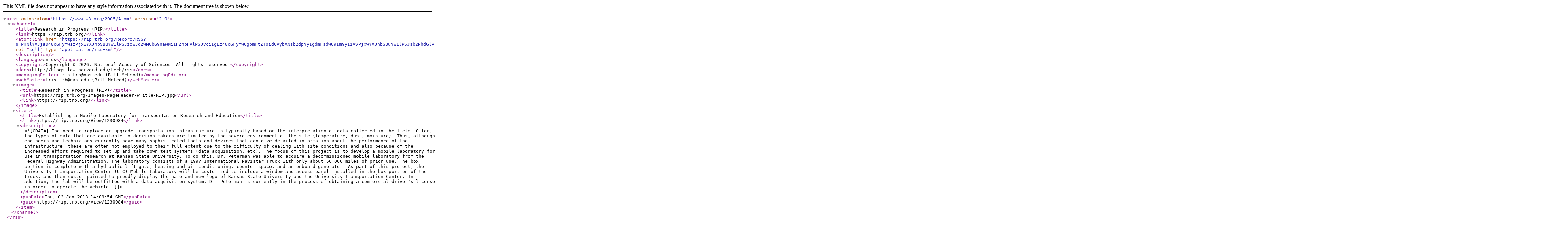

--- FILE ---
content_type: text/xml
request_url: https://rip.trb.org/Record/RSS?s=PHNlYXJjaD48cGFyYW1zPjxwYXJhbSBuYW1lPSJzdWJqZWN0bG9naWMiIHZhbHVlPSJvciIgLz48cGFyYW0gbmFtZT0idGVybXNsb2dpYyIgdmFsdWU9Im9yIiAvPjxwYXJhbSBuYW1lPSJsb2NhdGlvbiIgdmFsdWU9IjE2IiAvPjwvcGFyYW1zPjxmaWx0ZXJzPjxmaWx0ZXIgZmllbGQ9ImluZGV4dGVybXMiIHZhbHVlPSImcXVvdDtNb2JpbGUgZGF0YSB0ZXJtaW5hbHMmcXVvdDsiIG9yaWdpbmFsX3ZhbHVlPSImcXVvdDtNb2JpbGUgZGF0YSB0ZXJtaW5hbHMmcXVvdDsiIC8+PC9maWx0ZXJzPjxyYW5nZXMgLz48c29ydHM+PHNvcnQgZmllbGQ9InB1Ymxpc2hlZCIgb3JkZXI9ImRlc2MiIC8+PC9zb3J0cz48cGVyc2lzdHM+PHBlcnNpc3QgbmFtZT0icmFuZ2V0eXBlIiB2YWx1ZT0icHVibGlzaGVkZGF0ZSIgLz48L3BlcnNpc3RzPjwvc2VhcmNoPg==
body_size: 1908
content:
<rss version="2.0" xmlns:atom="https://www.w3.org/2005/Atom">
  <channel>
    <title>Research in Progress (RIP)</title>
    <link>https://rip.trb.org/</link>
    <atom:link href="https://rip.trb.org/Record/RSS?s=[base64]" rel="self" type="application/rss+xml" />
    <description></description>
    <language>en-us</language>
    <copyright>Copyright © 2026. National Academy of Sciences. All rights reserved.</copyright>
    <docs>http://blogs.law.harvard.edu/tech/rss</docs>
    <managingEditor>tris-trb@nas.edu (Bill McLeod)</managingEditor>
    <webMaster>tris-trb@nas.edu (Bill McLeod)</webMaster>
    <image>
      <title>Research in Progress (RIP)</title>
      <url>https://rip.trb.org/Images/PageHeader-wTitle-RIP.jpg</url>
      <link>https://rip.trb.org/</link>
    </image>
    <item>
      <title>Establishing a Mobile Laboratory for Transportation Research and Education</title>
      <link>https://rip.trb.org/View/1230984</link>
      <description><![CDATA[The need to replace or upgrade transportation infrastructure is typically based on the interpretation of data collected in the field. Often, the types of data that are available to decision makers are limited by the severe environment of the site (temperature, dust, moisture). Thus, although engineers and technicians currently have many sophisticated tools and devices that can give detailed information about the performance of the infrastructure, these are often not employed to their full extent due to the difficulty of dealing with site conditions and also because of the increased effort required to set up and take down test systems (data acquisition, etc). The focus of this project is to develop a mobile laboratory for use in transportation research at Kansas State University. To do this, Dr. Peterman was able to acquire a decommissioned mobile laboratory from the Federal Highway Administration. The laboratory consists of a 1997 International Navistar Truck with only about 50,000 miles of prior use. The box portion is complete with a hydraulic lift-gate, heating and air conditioning, counter space, and an onboard generator. As part of this project, the University Transportation Center (UTC) Mobile Laboratory will be customized to include a window and access panel installed in the box portion of the truck, and then custom painted to proudly display the name and new logo of Kansas State University and the University Transportation Center. In addition, the lab will be outfitted with a data acquisition system. Dr. Peterman is currently in the process of obtaining a commercial driver's license in order to operate the vehicle.]]></description>
      <pubDate>Thu, 03 Jan 2013 14:09:54 GMT</pubDate>
      <guid>https://rip.trb.org/View/1230984</guid>
    </item>
  </channel>
</rss>